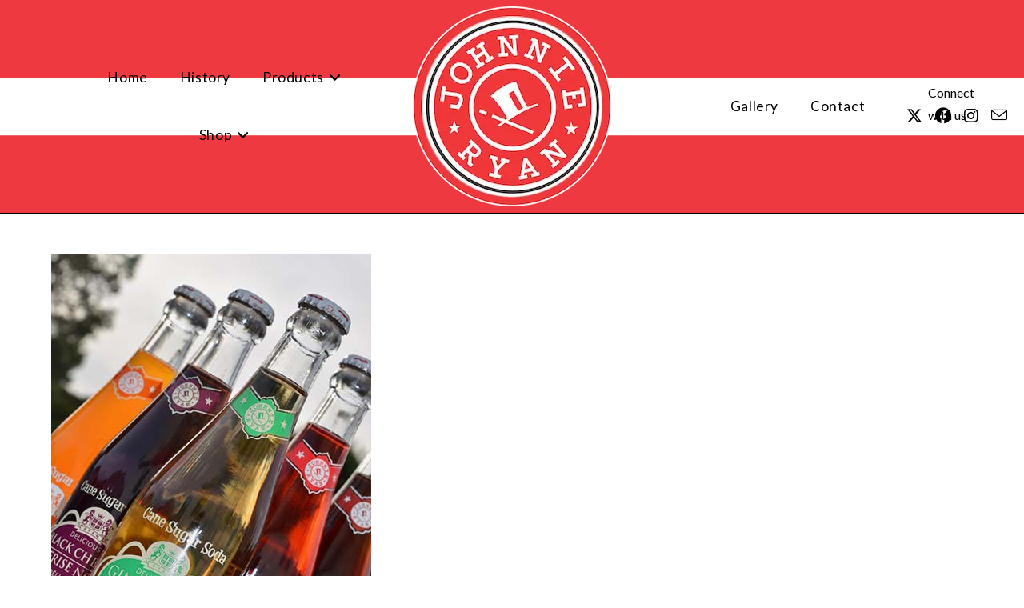

--- FILE ---
content_type: text/html; charset=UTF-8
request_url: https://johnnieryan.com/about/johnnie-ryan-cane-sugar-soda-2-3/
body_size: 16672
content:
<!DOCTYPE html>
<html class="html" dir="ltr" lang="en-US" prefix="og: https://ogp.me/ns#">
<head>
	<meta charset="UTF-8">
	<link rel="profile" href="https://gmpg.org/xfn/11">

	<title>Johnnie-Ryan-Cane-Sugar-Soda-2 | Johnnie Ryan</title>

		<!-- All in One SEO 4.9.3 - aioseo.com -->
	<meta name="robots" content="max-image-preview:large" />
	<link rel="canonical" href="https://johnnieryan.com/about/johnnie-ryan-cane-sugar-soda-2-3/" />
	<meta name="generator" content="All in One SEO (AIOSEO) 4.9.3" />
		<meta property="og:locale" content="en_US" />
		<meta property="og:site_name" content="Johnnie Ryan | Pure Cane Sugar Soda" />
		<meta property="og:type" content="article" />
		<meta property="og:title" content="Johnnie-Ryan-Cane-Sugar-Soda-2 | Johnnie Ryan" />
		<meta property="og:url" content="https://johnnieryan.com/about/johnnie-ryan-cane-sugar-soda-2-3/" />
		<meta property="og:image" content="https://johnnieryan.com/wp-content/uploads/2025/06/logo-250x250-1.webp" />
		<meta property="og:image:secure_url" content="https://johnnieryan.com/wp-content/uploads/2025/06/logo-250x250-1.webp" />
		<meta property="article:published_time" content="2023-02-23T16:27:15+00:00" />
		<meta property="article:modified_time" content="2023-02-23T16:27:15+00:00" />
		<meta name="twitter:card" content="summary" />
		<meta name="twitter:title" content="Johnnie-Ryan-Cane-Sugar-Soda-2 | Johnnie Ryan" />
		<meta name="twitter:image" content="https://johnnieryan.com/wp-content/uploads/2025/06/logo-250x250-1.webp" />
		<script type="application/ld+json" class="aioseo-schema">
			{"@context":"https:\/\/schema.org","@graph":[{"@type":"BreadcrumbList","@id":"https:\/\/johnnieryan.com\/about\/johnnie-ryan-cane-sugar-soda-2-3\/#breadcrumblist","itemListElement":[{"@type":"ListItem","@id":"https:\/\/johnnieryan.com#listItem","position":1,"name":"Home","item":"https:\/\/johnnieryan.com","nextItem":{"@type":"ListItem","@id":"https:\/\/johnnieryan.com\/about\/johnnie-ryan-cane-sugar-soda-2-3\/#listItem","name":"Johnnie-Ryan-Cane-Sugar-Soda-2"}},{"@type":"ListItem","@id":"https:\/\/johnnieryan.com\/about\/johnnie-ryan-cane-sugar-soda-2-3\/#listItem","position":2,"name":"Johnnie-Ryan-Cane-Sugar-Soda-2","previousItem":{"@type":"ListItem","@id":"https:\/\/johnnieryan.com#listItem","name":"Home"}}]},{"@type":"ItemPage","@id":"https:\/\/johnnieryan.com\/about\/johnnie-ryan-cane-sugar-soda-2-3\/#itempage","url":"https:\/\/johnnieryan.com\/about\/johnnie-ryan-cane-sugar-soda-2-3\/","name":"Johnnie-Ryan-Cane-Sugar-Soda-2 | Johnnie Ryan","inLanguage":"en-US","isPartOf":{"@id":"https:\/\/johnnieryan.com\/#website"},"breadcrumb":{"@id":"https:\/\/johnnieryan.com\/about\/johnnie-ryan-cane-sugar-soda-2-3\/#breadcrumblist"},"author":{"@id":"https:\/\/johnnieryan.com\/author\/nygms2\/#author"},"creator":{"@id":"https:\/\/johnnieryan.com\/author\/nygms2\/#author"},"datePublished":"2023-02-23T11:27:15-05:00","dateModified":"2023-02-23T11:27:15-05:00"},{"@type":"Organization","@id":"https:\/\/johnnieryan.com\/#organization","name":"Johnnie Ryan","description":"Pure Cane Sugar Soda","url":"https:\/\/johnnieryan.com\/","logo":{"@type":"ImageObject","url":"https:\/\/johnnieryan.com\/wp-content\/uploads\/2025\/06\/logo-250x250-1.webp","@id":"https:\/\/johnnieryan.com\/about\/johnnie-ryan-cane-sugar-soda-2-3\/#organizationLogo","width":250,"height":250},"image":{"@id":"https:\/\/johnnieryan.com\/about\/johnnie-ryan-cane-sugar-soda-2-3\/#organizationLogo"}},{"@type":"Person","@id":"https:\/\/johnnieryan.com\/author\/nygms2\/#author","url":"https:\/\/johnnieryan.com\/author\/nygms2\/","name":"nygms2","image":{"@type":"ImageObject","@id":"https:\/\/johnnieryan.com\/about\/johnnie-ryan-cane-sugar-soda-2-3\/#authorImage","url":"https:\/\/secure.gravatar.com\/avatar\/396ec94766f08b2de89d77e91cd8a9b8899b62fb8b469716f65b2e176f01be84?s=96&d=mm&r=g","width":96,"height":96,"caption":"nygms2"}},{"@type":"WebSite","@id":"https:\/\/johnnieryan.com\/#website","url":"https:\/\/johnnieryan.com\/","name":"Johnnie Ryan","description":"Pure Cane Sugar Soda","inLanguage":"en-US","publisher":{"@id":"https:\/\/johnnieryan.com\/#organization"}}]}
		</script>
		<!-- All in One SEO -->

<meta name="viewport" content="width=device-width, initial-scale=1"><link rel='dns-prefetch' href='//fonts.googleapis.com' />
<link rel="alternate" type="application/rss+xml" title="Johnnie Ryan &raquo; Feed" href="https://johnnieryan.com/feed/" />
<link rel="alternate" type="application/rss+xml" title="Johnnie Ryan &raquo; Comments Feed" href="https://johnnieryan.com/comments/feed/" />
<link rel="alternate" title="oEmbed (JSON)" type="application/json+oembed" href="https://johnnieryan.com/wp-json/oembed/1.0/embed?url=https%3A%2F%2Fjohnnieryan.com%2Fabout%2Fjohnnie-ryan-cane-sugar-soda-2-3%2F" />
<link rel="alternate" title="oEmbed (XML)" type="text/xml+oembed" href="https://johnnieryan.com/wp-json/oembed/1.0/embed?url=https%3A%2F%2Fjohnnieryan.com%2Fabout%2Fjohnnie-ryan-cane-sugar-soda-2-3%2F&#038;format=xml" />
<style id='wp-img-auto-sizes-contain-inline-css'>
img:is([sizes=auto i],[sizes^="auto," i]){contain-intrinsic-size:3000px 1500px}
/*# sourceURL=wp-img-auto-sizes-contain-inline-css */
</style>
<link rel='stylesheet' id='sbi_styles-css' href='https://johnnieryan.com/wp-content/plugins/instagram-feed/css/sbi-styles.min.css?ver=6.10.0' media='all' />
<style id='wp-emoji-styles-inline-css'>

	img.wp-smiley, img.emoji {
		display: inline !important;
		border: none !important;
		box-shadow: none !important;
		height: 1em !important;
		width: 1em !important;
		margin: 0 0.07em !important;
		vertical-align: -0.1em !important;
		background: none !important;
		padding: 0 !important;
	}
/*# sourceURL=wp-emoji-styles-inline-css */
</style>
<style id='wp-block-library-inline-css'>
:root{--wp-block-synced-color:#7a00df;--wp-block-synced-color--rgb:122,0,223;--wp-bound-block-color:var(--wp-block-synced-color);--wp-editor-canvas-background:#ddd;--wp-admin-theme-color:#007cba;--wp-admin-theme-color--rgb:0,124,186;--wp-admin-theme-color-darker-10:#006ba1;--wp-admin-theme-color-darker-10--rgb:0,107,160.5;--wp-admin-theme-color-darker-20:#005a87;--wp-admin-theme-color-darker-20--rgb:0,90,135;--wp-admin-border-width-focus:2px}@media (min-resolution:192dpi){:root{--wp-admin-border-width-focus:1.5px}}.wp-element-button{cursor:pointer}:root .has-very-light-gray-background-color{background-color:#eee}:root .has-very-dark-gray-background-color{background-color:#313131}:root .has-very-light-gray-color{color:#eee}:root .has-very-dark-gray-color{color:#313131}:root .has-vivid-green-cyan-to-vivid-cyan-blue-gradient-background{background:linear-gradient(135deg,#00d084,#0693e3)}:root .has-purple-crush-gradient-background{background:linear-gradient(135deg,#34e2e4,#4721fb 50%,#ab1dfe)}:root .has-hazy-dawn-gradient-background{background:linear-gradient(135deg,#faaca8,#dad0ec)}:root .has-subdued-olive-gradient-background{background:linear-gradient(135deg,#fafae1,#67a671)}:root .has-atomic-cream-gradient-background{background:linear-gradient(135deg,#fdd79a,#004a59)}:root .has-nightshade-gradient-background{background:linear-gradient(135deg,#330968,#31cdcf)}:root .has-midnight-gradient-background{background:linear-gradient(135deg,#020381,#2874fc)}:root{--wp--preset--font-size--normal:16px;--wp--preset--font-size--huge:42px}.has-regular-font-size{font-size:1em}.has-larger-font-size{font-size:2.625em}.has-normal-font-size{font-size:var(--wp--preset--font-size--normal)}.has-huge-font-size{font-size:var(--wp--preset--font-size--huge)}.has-text-align-center{text-align:center}.has-text-align-left{text-align:left}.has-text-align-right{text-align:right}.has-fit-text{white-space:nowrap!important}#end-resizable-editor-section{display:none}.aligncenter{clear:both}.items-justified-left{justify-content:flex-start}.items-justified-center{justify-content:center}.items-justified-right{justify-content:flex-end}.items-justified-space-between{justify-content:space-between}.screen-reader-text{border:0;clip-path:inset(50%);height:1px;margin:-1px;overflow:hidden;padding:0;position:absolute;width:1px;word-wrap:normal!important}.screen-reader-text:focus{background-color:#ddd;clip-path:none;color:#444;display:block;font-size:1em;height:auto;left:5px;line-height:normal;padding:15px 23px 14px;text-decoration:none;top:5px;width:auto;z-index:100000}html :where(.has-border-color){border-style:solid}html :where([style*=border-top-color]){border-top-style:solid}html :where([style*=border-right-color]){border-right-style:solid}html :where([style*=border-bottom-color]){border-bottom-style:solid}html :where([style*=border-left-color]){border-left-style:solid}html :where([style*=border-width]){border-style:solid}html :where([style*=border-top-width]){border-top-style:solid}html :where([style*=border-right-width]){border-right-style:solid}html :where([style*=border-bottom-width]){border-bottom-style:solid}html :where([style*=border-left-width]){border-left-style:solid}html :where(img[class*=wp-image-]){height:auto;max-width:100%}:where(figure){margin:0 0 1em}html :where(.is-position-sticky){--wp-admin--admin-bar--position-offset:var(--wp-admin--admin-bar--height,0px)}@media screen and (max-width:600px){html :where(.is-position-sticky){--wp-admin--admin-bar--position-offset:0px}}

/*# sourceURL=wp-block-library-inline-css */
</style><style id='wp-block-paragraph-inline-css'>
.is-small-text{font-size:.875em}.is-regular-text{font-size:1em}.is-large-text{font-size:2.25em}.is-larger-text{font-size:3em}.has-drop-cap:not(:focus):first-letter{float:left;font-size:8.4em;font-style:normal;font-weight:100;line-height:.68;margin:.05em .1em 0 0;text-transform:uppercase}body.rtl .has-drop-cap:not(:focus):first-letter{float:none;margin-left:.1em}p.has-drop-cap.has-background{overflow:hidden}:root :where(p.has-background){padding:1.25em 2.375em}:where(p.has-text-color:not(.has-link-color)) a{color:inherit}p.has-text-align-left[style*="writing-mode:vertical-lr"],p.has-text-align-right[style*="writing-mode:vertical-rl"]{rotate:180deg}
/*# sourceURL=https://johnnieryan.com/wp-includes/blocks/paragraph/style.min.css */
</style>
<link rel='stylesheet' id='wc-blocks-style-css' href='https://johnnieryan.com/wp-content/plugins/woocommerce/assets/client/blocks/wc-blocks.css?ver=wc-10.4.3' media='all' />
<style id='global-styles-inline-css'>
:root{--wp--preset--aspect-ratio--square: 1;--wp--preset--aspect-ratio--4-3: 4/3;--wp--preset--aspect-ratio--3-4: 3/4;--wp--preset--aspect-ratio--3-2: 3/2;--wp--preset--aspect-ratio--2-3: 2/3;--wp--preset--aspect-ratio--16-9: 16/9;--wp--preset--aspect-ratio--9-16: 9/16;--wp--preset--color--black: #000000;--wp--preset--color--cyan-bluish-gray: #abb8c3;--wp--preset--color--white: #ffffff;--wp--preset--color--pale-pink: #f78da7;--wp--preset--color--vivid-red: #cf2e2e;--wp--preset--color--luminous-vivid-orange: #ff6900;--wp--preset--color--luminous-vivid-amber: #fcb900;--wp--preset--color--light-green-cyan: #7bdcb5;--wp--preset--color--vivid-green-cyan: #00d084;--wp--preset--color--pale-cyan-blue: #8ed1fc;--wp--preset--color--vivid-cyan-blue: #0693e3;--wp--preset--color--vivid-purple: #9b51e0;--wp--preset--gradient--vivid-cyan-blue-to-vivid-purple: linear-gradient(135deg,rgb(6,147,227) 0%,rgb(155,81,224) 100%);--wp--preset--gradient--light-green-cyan-to-vivid-green-cyan: linear-gradient(135deg,rgb(122,220,180) 0%,rgb(0,208,130) 100%);--wp--preset--gradient--luminous-vivid-amber-to-luminous-vivid-orange: linear-gradient(135deg,rgb(252,185,0) 0%,rgb(255,105,0) 100%);--wp--preset--gradient--luminous-vivid-orange-to-vivid-red: linear-gradient(135deg,rgb(255,105,0) 0%,rgb(207,46,46) 100%);--wp--preset--gradient--very-light-gray-to-cyan-bluish-gray: linear-gradient(135deg,rgb(238,238,238) 0%,rgb(169,184,195) 100%);--wp--preset--gradient--cool-to-warm-spectrum: linear-gradient(135deg,rgb(74,234,220) 0%,rgb(151,120,209) 20%,rgb(207,42,186) 40%,rgb(238,44,130) 60%,rgb(251,105,98) 80%,rgb(254,248,76) 100%);--wp--preset--gradient--blush-light-purple: linear-gradient(135deg,rgb(255,206,236) 0%,rgb(152,150,240) 100%);--wp--preset--gradient--blush-bordeaux: linear-gradient(135deg,rgb(254,205,165) 0%,rgb(254,45,45) 50%,rgb(107,0,62) 100%);--wp--preset--gradient--luminous-dusk: linear-gradient(135deg,rgb(255,203,112) 0%,rgb(199,81,192) 50%,rgb(65,88,208) 100%);--wp--preset--gradient--pale-ocean: linear-gradient(135deg,rgb(255,245,203) 0%,rgb(182,227,212) 50%,rgb(51,167,181) 100%);--wp--preset--gradient--electric-grass: linear-gradient(135deg,rgb(202,248,128) 0%,rgb(113,206,126) 100%);--wp--preset--gradient--midnight: linear-gradient(135deg,rgb(2,3,129) 0%,rgb(40,116,252) 100%);--wp--preset--font-size--small: 13px;--wp--preset--font-size--medium: 20px;--wp--preset--font-size--large: 36px;--wp--preset--font-size--x-large: 42px;--wp--preset--spacing--20: 0.44rem;--wp--preset--spacing--30: 0.67rem;--wp--preset--spacing--40: 1rem;--wp--preset--spacing--50: 1.5rem;--wp--preset--spacing--60: 2.25rem;--wp--preset--spacing--70: 3.38rem;--wp--preset--spacing--80: 5.06rem;--wp--preset--shadow--natural: 6px 6px 9px rgba(0, 0, 0, 0.2);--wp--preset--shadow--deep: 12px 12px 50px rgba(0, 0, 0, 0.4);--wp--preset--shadow--sharp: 6px 6px 0px rgba(0, 0, 0, 0.2);--wp--preset--shadow--outlined: 6px 6px 0px -3px rgb(255, 255, 255), 6px 6px rgb(0, 0, 0);--wp--preset--shadow--crisp: 6px 6px 0px rgb(0, 0, 0);}:where(.is-layout-flex){gap: 0.5em;}:where(.is-layout-grid){gap: 0.5em;}body .is-layout-flex{display: flex;}.is-layout-flex{flex-wrap: wrap;align-items: center;}.is-layout-flex > :is(*, div){margin: 0;}body .is-layout-grid{display: grid;}.is-layout-grid > :is(*, div){margin: 0;}:where(.wp-block-columns.is-layout-flex){gap: 2em;}:where(.wp-block-columns.is-layout-grid){gap: 2em;}:where(.wp-block-post-template.is-layout-flex){gap: 1.25em;}:where(.wp-block-post-template.is-layout-grid){gap: 1.25em;}.has-black-color{color: var(--wp--preset--color--black) !important;}.has-cyan-bluish-gray-color{color: var(--wp--preset--color--cyan-bluish-gray) !important;}.has-white-color{color: var(--wp--preset--color--white) !important;}.has-pale-pink-color{color: var(--wp--preset--color--pale-pink) !important;}.has-vivid-red-color{color: var(--wp--preset--color--vivid-red) !important;}.has-luminous-vivid-orange-color{color: var(--wp--preset--color--luminous-vivid-orange) !important;}.has-luminous-vivid-amber-color{color: var(--wp--preset--color--luminous-vivid-amber) !important;}.has-light-green-cyan-color{color: var(--wp--preset--color--light-green-cyan) !important;}.has-vivid-green-cyan-color{color: var(--wp--preset--color--vivid-green-cyan) !important;}.has-pale-cyan-blue-color{color: var(--wp--preset--color--pale-cyan-blue) !important;}.has-vivid-cyan-blue-color{color: var(--wp--preset--color--vivid-cyan-blue) !important;}.has-vivid-purple-color{color: var(--wp--preset--color--vivid-purple) !important;}.has-black-background-color{background-color: var(--wp--preset--color--black) !important;}.has-cyan-bluish-gray-background-color{background-color: var(--wp--preset--color--cyan-bluish-gray) !important;}.has-white-background-color{background-color: var(--wp--preset--color--white) !important;}.has-pale-pink-background-color{background-color: var(--wp--preset--color--pale-pink) !important;}.has-vivid-red-background-color{background-color: var(--wp--preset--color--vivid-red) !important;}.has-luminous-vivid-orange-background-color{background-color: var(--wp--preset--color--luminous-vivid-orange) !important;}.has-luminous-vivid-amber-background-color{background-color: var(--wp--preset--color--luminous-vivid-amber) !important;}.has-light-green-cyan-background-color{background-color: var(--wp--preset--color--light-green-cyan) !important;}.has-vivid-green-cyan-background-color{background-color: var(--wp--preset--color--vivid-green-cyan) !important;}.has-pale-cyan-blue-background-color{background-color: var(--wp--preset--color--pale-cyan-blue) !important;}.has-vivid-cyan-blue-background-color{background-color: var(--wp--preset--color--vivid-cyan-blue) !important;}.has-vivid-purple-background-color{background-color: var(--wp--preset--color--vivid-purple) !important;}.has-black-border-color{border-color: var(--wp--preset--color--black) !important;}.has-cyan-bluish-gray-border-color{border-color: var(--wp--preset--color--cyan-bluish-gray) !important;}.has-white-border-color{border-color: var(--wp--preset--color--white) !important;}.has-pale-pink-border-color{border-color: var(--wp--preset--color--pale-pink) !important;}.has-vivid-red-border-color{border-color: var(--wp--preset--color--vivid-red) !important;}.has-luminous-vivid-orange-border-color{border-color: var(--wp--preset--color--luminous-vivid-orange) !important;}.has-luminous-vivid-amber-border-color{border-color: var(--wp--preset--color--luminous-vivid-amber) !important;}.has-light-green-cyan-border-color{border-color: var(--wp--preset--color--light-green-cyan) !important;}.has-vivid-green-cyan-border-color{border-color: var(--wp--preset--color--vivid-green-cyan) !important;}.has-pale-cyan-blue-border-color{border-color: var(--wp--preset--color--pale-cyan-blue) !important;}.has-vivid-cyan-blue-border-color{border-color: var(--wp--preset--color--vivid-cyan-blue) !important;}.has-vivid-purple-border-color{border-color: var(--wp--preset--color--vivid-purple) !important;}.has-vivid-cyan-blue-to-vivid-purple-gradient-background{background: var(--wp--preset--gradient--vivid-cyan-blue-to-vivid-purple) !important;}.has-light-green-cyan-to-vivid-green-cyan-gradient-background{background: var(--wp--preset--gradient--light-green-cyan-to-vivid-green-cyan) !important;}.has-luminous-vivid-amber-to-luminous-vivid-orange-gradient-background{background: var(--wp--preset--gradient--luminous-vivid-amber-to-luminous-vivid-orange) !important;}.has-luminous-vivid-orange-to-vivid-red-gradient-background{background: var(--wp--preset--gradient--luminous-vivid-orange-to-vivid-red) !important;}.has-very-light-gray-to-cyan-bluish-gray-gradient-background{background: var(--wp--preset--gradient--very-light-gray-to-cyan-bluish-gray) !important;}.has-cool-to-warm-spectrum-gradient-background{background: var(--wp--preset--gradient--cool-to-warm-spectrum) !important;}.has-blush-light-purple-gradient-background{background: var(--wp--preset--gradient--blush-light-purple) !important;}.has-blush-bordeaux-gradient-background{background: var(--wp--preset--gradient--blush-bordeaux) !important;}.has-luminous-dusk-gradient-background{background: var(--wp--preset--gradient--luminous-dusk) !important;}.has-pale-ocean-gradient-background{background: var(--wp--preset--gradient--pale-ocean) !important;}.has-electric-grass-gradient-background{background: var(--wp--preset--gradient--electric-grass) !important;}.has-midnight-gradient-background{background: var(--wp--preset--gradient--midnight) !important;}.has-small-font-size{font-size: var(--wp--preset--font-size--small) !important;}.has-medium-font-size{font-size: var(--wp--preset--font-size--medium) !important;}.has-large-font-size{font-size: var(--wp--preset--font-size--large) !important;}.has-x-large-font-size{font-size: var(--wp--preset--font-size--x-large) !important;}
/*# sourceURL=global-styles-inline-css */
</style>

<style id='classic-theme-styles-inline-css'>
/*! This file is auto-generated */
.wp-block-button__link{color:#fff;background-color:#32373c;border-radius:9999px;box-shadow:none;text-decoration:none;padding:calc(.667em + 2px) calc(1.333em + 2px);font-size:1.125em}.wp-block-file__button{background:#32373c;color:#fff;text-decoration:none}
/*# sourceURL=/wp-includes/css/classic-themes.min.css */
</style>
<style id='woocommerce-inline-inline-css'>
.woocommerce form .form-row .required { visibility: visible; }
/*# sourceURL=woocommerce-inline-inline-css */
</style>
<link rel='stylesheet' id='oceanwp-woo-mini-cart-css' href='https://johnnieryan.com/wp-content/themes/oceanwp/assets/css/woo/woo-mini-cart.min.css?ver=6.9' media='all' />
<link rel='stylesheet' id='font-awesome-css' href='https://johnnieryan.com/wp-content/themes/oceanwp/assets/fonts/fontawesome/css/all.min.css?ver=6.7.2' media='all' />
<link rel='stylesheet' id='simple-line-icons-css' href='https://johnnieryan.com/wp-content/themes/oceanwp/assets/css/third/simple-line-icons.min.css?ver=2.4.0' media='all' />
<link rel='stylesheet' id='oceanwp-style-css' href='https://johnnieryan.com/wp-content/themes/oceanwp/assets/css/style.min.css?ver=4.1.4' media='all' />
<link rel='stylesheet' id='oceanwp-hamburgers-css' href='https://johnnieryan.com/wp-content/themes/oceanwp/assets/css/third/hamburgers/hamburgers.min.css?ver=4.1.4' media='all' />
<link rel='stylesheet' id='oceanwp-collapse-css' href='https://johnnieryan.com/wp-content/themes/oceanwp/assets/css/third/hamburgers/types/collapse.css?ver=4.1.4' media='all' />
<link rel='stylesheet' id='oceanwp-google-font-lato-css' href='//fonts.googleapis.com/css?family=Lato%3A100%2C200%2C300%2C400%2C500%2C600%2C700%2C800%2C900%2C100i%2C200i%2C300i%2C400i%2C500i%2C600i%2C700i%2C800i%2C900i&#038;subset=latin&#038;display=swap&#038;ver=6.9' media='all' />
<link rel='stylesheet' id='oceanwp-google-font-playfair-display-css' href='//fonts.googleapis.com/css?family=Playfair+Display%3A100%2C200%2C300%2C400%2C500%2C600%2C700%2C800%2C900%2C100i%2C200i%2C300i%2C400i%2C500i%2C600i%2C700i%2C800i%2C900i&#038;subset=latin&#038;display=swap&#038;ver=6.9' media='all' />
<link rel='stylesheet' id='fancybox-css' href='https://johnnieryan.com/wp-content/plugins/easy-fancybox/fancybox/1.5.4/jquery.fancybox.min.css?ver=6.9' media='screen' />
<link rel='stylesheet' id='ms-main-css' href='https://johnnieryan.com/wp-content/plugins/masterslider/public/assets/css/masterslider.main.css?ver=3.7.8' media='all' />
<link rel='stylesheet' id='ms-custom-css' href='https://johnnieryan.com/wp-content/uploads/masterslider/custom.css?ver=13.8' media='all' />
<link rel='stylesheet' id='oceanwp-woocommerce-css' href='https://johnnieryan.com/wp-content/themes/oceanwp/assets/css/woo/woocommerce.min.css?ver=6.9' media='all' />
<link rel='stylesheet' id='oceanwp-woo-star-font-css' href='https://johnnieryan.com/wp-content/themes/oceanwp/assets/css/woo/woo-star-font.min.css?ver=6.9' media='all' />
<link rel='stylesheet' id='oe-widgets-style-css' href='https://johnnieryan.com/wp-content/plugins/ocean-extra/assets/css/widgets.css?ver=6.9' media='all' />
<script src="https://johnnieryan.com/wp-includes/js/jquery/jquery.min.js?ver=3.7.1" id="jquery-core-js"></script>
<script src="https://johnnieryan.com/wp-includes/js/jquery/jquery-migrate.min.js?ver=3.4.1" id="jquery-migrate-js"></script>
<script src="https://johnnieryan.com/wp-content/plugins/woocommerce/assets/js/jquery-blockui/jquery.blockUI.min.js?ver=2.7.0-wc.10.4.3" id="wc-jquery-blockui-js" defer data-wp-strategy="defer"></script>
<script id="wc-add-to-cart-js-extra">
var wc_add_to_cart_params = {"ajax_url":"/wp-admin/admin-ajax.php","wc_ajax_url":"/?wc-ajax=%%endpoint%%","i18n_view_cart":"View cart","cart_url":"https://johnnieryan.com/cart/","is_cart":"","cart_redirect_after_add":"no"};
//# sourceURL=wc-add-to-cart-js-extra
</script>
<script src="https://johnnieryan.com/wp-content/plugins/woocommerce/assets/js/frontend/add-to-cart.min.js?ver=10.4.3" id="wc-add-to-cart-js" defer data-wp-strategy="defer"></script>
<script src="https://johnnieryan.com/wp-content/plugins/woocommerce/assets/js/js-cookie/js.cookie.min.js?ver=2.1.4-wc.10.4.3" id="wc-js-cookie-js" defer data-wp-strategy="defer"></script>
<script id="woocommerce-js-extra">
var woocommerce_params = {"ajax_url":"/wp-admin/admin-ajax.php","wc_ajax_url":"/?wc-ajax=%%endpoint%%","i18n_password_show":"Show password","i18n_password_hide":"Hide password"};
//# sourceURL=woocommerce-js-extra
</script>
<script src="https://johnnieryan.com/wp-content/plugins/woocommerce/assets/js/frontend/woocommerce.min.js?ver=10.4.3" id="woocommerce-js" defer data-wp-strategy="defer"></script>
<script id="wc-cart-fragments-js-extra">
var wc_cart_fragments_params = {"ajax_url":"/wp-admin/admin-ajax.php","wc_ajax_url":"/?wc-ajax=%%endpoint%%","cart_hash_key":"wc_cart_hash_85ae5335491be3be34a7310d1ce489ae","fragment_name":"wc_fragments_85ae5335491be3be34a7310d1ce489ae","request_timeout":"5000"};
//# sourceURL=wc-cart-fragments-js-extra
</script>
<script src="https://johnnieryan.com/wp-content/plugins/woocommerce/assets/js/frontend/cart-fragments.min.js?ver=10.4.3" id="wc-cart-fragments-js" defer data-wp-strategy="defer"></script>
<link rel="https://api.w.org/" href="https://johnnieryan.com/wp-json/" /><link rel="alternate" title="JSON" type="application/json" href="https://johnnieryan.com/wp-json/wp/v2/media/1149" /><link rel="EditURI" type="application/rsd+xml" title="RSD" href="https://johnnieryan.com/xmlrpc.php?rsd" />
<meta name="generator" content="WordPress 6.9" />
<meta name="generator" content="WooCommerce 10.4.3" />
<link rel='shortlink' href='https://johnnieryan.com/?p=1149' />
<script>var ms_grabbing_curosr='https://johnnieryan.com/wp-content/plugins/masterslider/public/assets/css/common/grabbing.cur',ms_grab_curosr='https://johnnieryan.com/wp-content/plugins/masterslider/public/assets/css/common/grab.cur';</script>
<meta name="generator" content="MasterSlider 3.7.8 - Responsive Touch Image Slider" />
	<noscript><style>.woocommerce-product-gallery{ opacity: 1 !important; }</style></noscript>
	<!-- Google tag (gtag.js) -->
<script async src="https://www.googletagmanager.com/gtag/js?id=G-1WDLJ6KQBP"></script>
<script>
  window.dataLayer = window.dataLayer || [];
  function gtag(){dataLayer.push(arguments);}
  gtag('js', new Date());

  gtag('config', 'G-1WDLJ6KQBP');
</script><link rel="icon" href="https://johnnieryan.com/wp-content/uploads/2017/04/cropped-cropped-Logo-32x32.png" sizes="32x32" />
<link rel="icon" href="https://johnnieryan.com/wp-content/uploads/2017/04/cropped-cropped-Logo-192x192.png" sizes="192x192" />
<link rel="apple-touch-icon" href="https://johnnieryan.com/wp-content/uploads/2017/04/cropped-cropped-Logo-180x180.png" />
<meta name="msapplication-TileImage" content="https://johnnieryan.com/wp-content/uploads/2017/04/cropped-cropped-Logo-270x270.png" />
		<style id="wp-custom-css">
			body{overflow-x:hidden}/* Remove fade-in effect from all links */a{transition:all 0s !important}/* Add background image to nav menu */#site-header{background-image:url("https://johnnieryan.com/wp-content/uploads/2017/04/Logo_square_white-1.jpg") !important;background-size:contain}#site-header.center-header #site-navigation-wrap .left-menu{text-wrap:nowrap}@media (max-width:1141px){#site-header.center-header #site-navigation-wrap .left-menu{transform:translatex(-50px)}}@media (max-width:959px){#site-header.center-header #site-navigation-wrap .left-menu{transform:unset}}/* Adjust floating bar position on shop page*/.owp-floating-bar{top:0 !important}/*Fixes the issue on screen size less than 959px and hover in just the right spot the slider buttons would show through the mobile menu blocking other links*/.ms-skin-black-1 .ms-nav-next,.ms-skin-black-1 .ms-nav-prev{z-index:unset}/*Heading title on gallery page resized for smaller screens*/@media (max-width:559px){.gallery-heading{font-size:3.5rem !important}}@media (max-width:391px){.gallery-heading{font-size:2.65rem !important}}/*Social icons on Gallery page styles*//* Social icons container */.social-icons{display:flex !important;gap:1rem;justify-content:center;margin-bottom:1.75rem}/* Base style for icons */.social-icon{display:inline-flex;align-items:center;justify-content:center;width:48px;height:48px;border-radius:12px;/* Rounded square */color:#fff !important;font-size:20px;transition:transform 0.3s ease;text-decoration:none !important}/* Hover effect */.social-icon:hover i{transform:scale(1.25)}.social-icon.facebook{background-color:#3b5998}.social-icon.instagram{background-color:#e4405f}.social-icon.twitter{background-color:#000}/* Mobile styles:959px */@media (max-width:959px){/* Remove background image and set mobile header color */#site-header{background-image:none !important;background-color:#F03639;color:#fff !important}/* Reset social menu height */.social-menu-inner{height:unset !important}/* Set social icon size for mobile */.social-menu-inner ul li a{font-size:2.5rem !important}/* Style mobile dropdown menu */#mobile-dropdown{background-color:#F03639}/* Hover color for mobile dropdown links */#mobile-dropdown a:hover{color:#000 !important}}/* Tablet and desktop styles - min-width:959px */@media (min-width:959px){/* Set height and position of social menu */.social-menu-inner{height:250px !important;position:absolute;transform:translateX(-70%) translateY(13px)}/* Layout for social menu items */.social-menu-inner ul{display:flex;flex-direction:row;position:relative}/* Add label above social menu */.social-menu-inner ul::before{content:"Connect with us";position:absolute;right:50%;top:-30px;color:#000;text-wrap:nowrap;transform:translateX(50%)}/* Set line height for various nav elements */#site-navigation-wrap .dropdown-menu >li >a,#site-navigation-wrap .dropdown-menu >li >span.opl-logout-link,.oceanwp-mobile-menu-icon a,.mobile-menu-close,.after-header-content-inner >a{line-height:72px !important}}/* Small desktop styles - max-width:1001px */@media (max-width:1001px){/* Adjust menu link font size */.menu-link{font-size:1.5rem !important}}/*Loganberry styles*/.year-wrapper{min-height:400px}.images-wrapper{background-color:#34182F}.year-wrapper .year{position:absolute;right:0;z-index:5;width:50%;max-width:400px}.did-you-know-wrapper{background-color:#931924;min-height:600px;display:flex;justify-content:right;position:relative;border-bottom-left-radius:50% 30%;border-bottom-right-radius:50% 10%;z-index:2;margin-bottom:-160px}.did-you-know-wrapper .can{position:absolute;left:50%;bottom:150px;transform:translateX(-65%);min-width:1200px;max-width:1200px;z-index:3}.did-you-know-wrapper .didyouknow{max-width:600px;z-index:5;position:absolute;left:50%;top:-11px;transform:translatex(-28%)}.cane-sugar-wrapper,.cane-sugar-wrapper-ade{display:flex;justify-content:center;align-items:center;min-height:300px;background-size:cover}.cane-sugar-wrapper{background-image:url("/wp-content/uploads/2025/06/Johnnie-Ryan-Loganberry-Can-Sugar-Soda-Background.webp")}.cane-sugar-wrapper-ade{background-image:url("/wp-content/uploads/2025/06/Johnnie-Ryan-Loganade-Cane-Sugar-Soda-Background-01.webp")}.cane-sugar-wrapper img,.cane-sugar-wrapper-ade img{margin-top:200px;margin-bottom:70px;width:90%;max-width:1200px}.buffalo-wrapper{display:flex;flex-wrap:wrap;justify-content:center;align-items:center;min-height:400px}.johnnieBuffalo,.loganBuffalo,.wnyBuffalo{max-width:300px}@media (max-width:857px){.did-you-know-wrapper .can{bottom:175px;transform:translateX(-70%);min-width:900px;max-width:900px}.did-you-know-wrapper .didyouknow{max-width:500px;top:70px;transform:translatex(-35%)}.did-you-know-wrapper{border-bottom-left-radius:50% 10%;border-bottom-right-radius:50% 10%;z-index:2;margin-bottom:-160px}.year-wrapper{min-height:200px}}@media (max-width:640px){.did-you-know-wrapper{min-height:500px}.did-you-know-wrapper .can{bottom:155px;transform:translateX(-70%);min-width:700px;max-width:700px}.did-you-know-wrapper .didyouknow{max-width:400px;top:70px;transform:translatex(-35%)}.did-you-know-wrapper{border-bottom-left-radius:50% 10%;border-bottom-right-radius:50% 10%;z-index:2;margin-bottom:-160px}.year-wrapper{min-height:150px}}@media (max-width:515px){.did-you-know-wrapper .didyouknow{width:95%;top:50%;transform:translatex(-50%) translatey(25%);max-width:325px}.did-you-know-wrapper .can{top:0;transform:translateX(-45%) translatey(-32%);min-width:700px;max-width:700px}.year-wrapper{display:flex;justify-content:center;align-items:center}.year-wrapper .year{position:unset;z-index:5;width:80%}.did-you-know-wrapper{border-bottom-left-radius:25% 5%;border-bottom-right-radius:15% 10%;min-height:750px}}#site-header #site-logo #site-logo-inner a img,#site-header.center-header #site-navigation-wrap .middle-site-logo a img{min-height:250px !important;min-width:250px;object-fit:contain}.wp-block-post-title a{text-decoration:none !important}.woocommerce-Price-amount{font-size:2rem}.mobile{display:none}@media (max-width:782px){.row-reverse{flex-direction:column-reverse}.why-drink-johnnie{display:none}.mobile{display:block}.why-img{width:150px;margin:0 auto}}@media (max-width:959px){#site-header #site-logo #site-logo-inner a img,#site-header.center-header #site-navigation-wrap .middle-site-logo a img{min-height:125px !important;min-width:125px}}.wp-block-post-title{font-family:unset}		</style>
		<!-- OceanWP CSS -->
<style type="text/css">
/* Colors */.woocommerce-MyAccount-navigation ul li a:before,.woocommerce-checkout .woocommerce-info a,.woocommerce-checkout #payment ul.payment_methods .wc_payment_method>input[type=radio]:first-child:checked+label:before,.woocommerce-checkout #payment .payment_method_paypal .about_paypal,.woocommerce ul.products li.product li.category a:hover,.woocommerce ul.products li.product .button:hover,.woocommerce ul.products li.product .product-inner .added_to_cart:hover,.product_meta .posted_in a:hover,.product_meta .tagged_as a:hover,.woocommerce div.product .woocommerce-tabs ul.tabs li a:hover,.woocommerce div.product .woocommerce-tabs ul.tabs li.active a,.woocommerce .oceanwp-grid-list a.active,.woocommerce .oceanwp-grid-list a:hover,.woocommerce .oceanwp-off-canvas-filter:hover,.widget_shopping_cart ul.cart_list li .owp-grid-wrap .owp-grid a.remove:hover,.widget_product_categories li a:hover ~ .count,.widget_layered_nav li a:hover ~ .count,.woocommerce ul.products li.product:not(.product-category) .woo-entry-buttons li a:hover,a:hover,a.light:hover,.theme-heading .text::before,.theme-heading .text::after,#top-bar-content >a:hover,#top-bar-social li.oceanwp-email a:hover,#site-navigation-wrap .dropdown-menu >li >a:hover,#site-header.medium-header #medium-searchform button:hover,.oceanwp-mobile-menu-icon a:hover,.blog-entry.post .blog-entry-header .entry-title a:hover,.blog-entry.post .blog-entry-readmore a:hover,.blog-entry.thumbnail-entry .blog-entry-category a,ul.meta li a:hover,.dropcap,.single nav.post-navigation .nav-links .title,body .related-post-title a:hover,body #wp-calendar caption,body .contact-info-widget.default i,body .contact-info-widget.big-icons i,body .custom-links-widget .oceanwp-custom-links li a:hover,body .custom-links-widget .oceanwp-custom-links li a:hover:before,body .posts-thumbnails-widget li a:hover,body .social-widget li.oceanwp-email a:hover,.comment-author .comment-meta .comment-reply-link,#respond #cancel-comment-reply-link:hover,#footer-widgets .footer-box a:hover,#footer-bottom a:hover,#footer-bottom #footer-bottom-menu a:hover,.sidr a:hover,.sidr-class-dropdown-toggle:hover,.sidr-class-menu-item-has-children.active >a,.sidr-class-menu-item-has-children.active >a >.sidr-class-dropdown-toggle,input[type=checkbox]:checked:before{color:#f03639}.woocommerce .oceanwp-grid-list a.active .owp-icon use,.woocommerce .oceanwp-grid-list a:hover .owp-icon use,.single nav.post-navigation .nav-links .title .owp-icon use,.blog-entry.post .blog-entry-readmore a:hover .owp-icon use,body .contact-info-widget.default .owp-icon use,body .contact-info-widget.big-icons .owp-icon use{stroke:#f03639}.woocommerce div.product div.images .open-image,.wcmenucart-details.count,.woocommerce-message a,.woocommerce-error a,.woocommerce-info a,.woocommerce .widget_price_filter .ui-slider .ui-slider-handle,.woocommerce .widget_price_filter .ui-slider .ui-slider-range,.owp-product-nav li a.owp-nav-link:hover,.woocommerce div.product.owp-tabs-layout-vertical .woocommerce-tabs ul.tabs li a:after,.woocommerce .widget_product_categories li.current-cat >a ~ .count,.woocommerce .widget_product_categories li.current-cat >a:before,.woocommerce .widget_layered_nav li.chosen a ~ .count,.woocommerce .widget_layered_nav li.chosen a:before,#owp-checkout-timeline .active .timeline-wrapper,.bag-style:hover .wcmenucart-cart-icon .wcmenucart-count,.show-cart .wcmenucart-cart-icon .wcmenucart-count,.woocommerce ul.products li.product:not(.product-category) .image-wrap .button,input[type="button"],input[type="reset"],input[type="submit"],button[type="submit"],.button,#site-navigation-wrap .dropdown-menu >li.btn >a >span,.thumbnail:hover i,.thumbnail:hover .link-post-svg-icon,.post-quote-content,.omw-modal .omw-close-modal,body .contact-info-widget.big-icons li:hover i,body .contact-info-widget.big-icons li:hover .owp-icon,body div.wpforms-container-full .wpforms-form input[type=submit],body div.wpforms-container-full .wpforms-form button[type=submit],body div.wpforms-container-full .wpforms-form .wpforms-page-button,.woocommerce-cart .wp-element-button,.woocommerce-checkout .wp-element-button,.wp-block-button__link{background-color:#f03639}.current-shop-items-dropdown{border-top-color:#f03639}.woocommerce div.product .woocommerce-tabs ul.tabs li.active a{border-bottom-color:#f03639}.wcmenucart-details.count:before{border-color:#f03639}.woocommerce ul.products li.product .button:hover{border-color:#f03639}.woocommerce ul.products li.product .product-inner .added_to_cart:hover{border-color:#f03639}.woocommerce div.product .woocommerce-tabs ul.tabs li.active a{border-color:#f03639}.woocommerce .oceanwp-grid-list a.active{border-color:#f03639}.woocommerce .oceanwp-grid-list a:hover{border-color:#f03639}.woocommerce .oceanwp-off-canvas-filter:hover{border-color:#f03639}.owp-product-nav li a.owp-nav-link:hover{border-color:#f03639}.widget_shopping_cart_content .buttons .button:first-child:hover{border-color:#f03639}.widget_shopping_cart ul.cart_list li .owp-grid-wrap .owp-grid a.remove:hover{border-color:#f03639}.widget_product_categories li a:hover ~ .count{border-color:#f03639}.woocommerce .widget_product_categories li.current-cat >a ~ .count{border-color:#f03639}.woocommerce .widget_product_categories li.current-cat >a:before{border-color:#f03639}.widget_layered_nav li a:hover ~ .count{border-color:#f03639}.woocommerce .widget_layered_nav li.chosen a ~ .count{border-color:#f03639}.woocommerce .widget_layered_nav li.chosen a:before{border-color:#f03639}#owp-checkout-timeline.arrow .active .timeline-wrapper:before{border-top-color:#f03639;border-bottom-color:#f03639}#owp-checkout-timeline.arrow .active .timeline-wrapper:after{border-left-color:#f03639;border-right-color:#f03639}.bag-style:hover .wcmenucart-cart-icon .wcmenucart-count{border-color:#f03639}.bag-style:hover .wcmenucart-cart-icon .wcmenucart-count:after{border-color:#f03639}.show-cart .wcmenucart-cart-icon .wcmenucart-count{border-color:#f03639}.show-cart .wcmenucart-cart-icon .wcmenucart-count:after{border-color:#f03639}.woocommerce ul.products li.product:not(.product-category) .woo-product-gallery .active a{border-color:#f03639}.woocommerce ul.products li.product:not(.product-category) .woo-product-gallery a:hover{border-color:#f03639}.widget-title{border-color:#f03639}blockquote{border-color:#f03639}.wp-block-quote{border-color:#f03639}#searchform-dropdown{border-color:#f03639}.dropdown-menu .sub-menu{border-color:#f03639}.blog-entry.large-entry .blog-entry-readmore a:hover{border-color:#f03639}.oceanwp-newsletter-form-wrap input[type="email"]:focus{border-color:#f03639}.social-widget li.oceanwp-email a:hover{border-color:#f03639}#respond #cancel-comment-reply-link:hover{border-color:#f03639}body .contact-info-widget.big-icons li:hover i{border-color:#f03639}body .contact-info-widget.big-icons li:hover .owp-icon{border-color:#f03639}#footer-widgets .oceanwp-newsletter-form-wrap input[type="email"]:focus{border-color:#f03639}.woocommerce div.product div.images .open-image:hover,.woocommerce-error a:hover,.woocommerce-info a:hover,.woocommerce-message a:hover,.woocommerce-message a:focus,.woocommerce .button:focus,.woocommerce ul.products li.product:not(.product-category) .image-wrap .button:hover,input[type="button"]:hover,input[type="reset"]:hover,input[type="submit"]:hover,button[type="submit"]:hover,input[type="button"]:focus,input[type="reset"]:focus,input[type="submit"]:focus,button[type="submit"]:focus,.button:hover,.button:focus,#site-navigation-wrap .dropdown-menu >li.btn >a:hover >span,.post-quote-author,.omw-modal .omw-close-modal:hover,body div.wpforms-container-full .wpforms-form input[type=submit]:hover,body div.wpforms-container-full .wpforms-form button[type=submit]:hover,body div.wpforms-container-full .wpforms-form .wpforms-page-button:hover,.woocommerce-cart .wp-element-button:hover,.woocommerce-checkout .wp-element-button:hover,.wp-block-button__link:hover{background-color:#f03639}a{color:#000000}a .owp-icon use{stroke:#000000}a:hover{color:#f03639}a:hover .owp-icon use{stroke:#f03639}body .theme-button,body input[type="submit"],body button[type="submit"],body button,body .button,body div.wpforms-container-full .wpforms-form input[type=submit],body div.wpforms-container-full .wpforms-form button[type=submit],body div.wpforms-container-full .wpforms-form .wpforms-page-button,.woocommerce-cart .wp-element-button,.woocommerce-checkout .wp-element-button,.wp-block-button__link{background-color:#f03639}body .theme-button:hover,body input[type="submit"]:hover,body button[type="submit"]:hover,body button:hover,body .button:hover,body div.wpforms-container-full .wpforms-form input[type=submit]:hover,body div.wpforms-container-full .wpforms-form input[type=submit]:active,body div.wpforms-container-full .wpforms-form button[type=submit]:hover,body div.wpforms-container-full .wpforms-form button[type=submit]:active,body div.wpforms-container-full .wpforms-form .wpforms-page-button:hover,body div.wpforms-container-full .wpforms-form .wpforms-page-button:active,.woocommerce-cart .wp-element-button:hover,.woocommerce-checkout .wp-element-button:hover,.wp-block-button__link:hover{background-color:#000000}body .theme-button,body input[type="submit"],body button[type="submit"],body button,body .button,body div.wpforms-container-full .wpforms-form input[type=submit],body div.wpforms-container-full .wpforms-form button[type=submit],body div.wpforms-container-full .wpforms-form .wpforms-page-button,.woocommerce-cart .wp-element-button,.woocommerce-checkout .wp-element-button,.wp-block-button__link{border-color:#ffffff}body .theme-button:hover,body input[type="submit"]:hover,body button[type="submit"]:hover,body button:hover,body .button:hover,body div.wpforms-container-full .wpforms-form input[type=submit]:hover,body div.wpforms-container-full .wpforms-form input[type=submit]:active,body div.wpforms-container-full .wpforms-form button[type=submit]:hover,body div.wpforms-container-full .wpforms-form button[type=submit]:active,body div.wpforms-container-full .wpforms-form .wpforms-page-button:hover,body div.wpforms-container-full .wpforms-form .wpforms-page-button:active,.woocommerce-cart .wp-element-button:hover,.woocommerce-checkout .wp-element-button:hover,.wp-block-button__link:hover{border-color:#ffffff}body{color:#595959}h1,h2,h3,h4,h5,h6,.theme-heading,.widget-title,.oceanwp-widget-recent-posts-title,.comment-reply-title,.entry-title,.sidebar-box .widget-title{color:#000000}/* OceanWP Style Settings CSS */.theme-button,input[type="submit"],button[type="submit"],button,.button,body div.wpforms-container-full .wpforms-form input[type=submit],body div.wpforms-container-full .wpforms-form button[type=submit],body div.wpforms-container-full .wpforms-form .wpforms-page-button{border-style:solid}.theme-button,input[type="submit"],button[type="submit"],button,.button,body div.wpforms-container-full .wpforms-form input[type=submit],body div.wpforms-container-full .wpforms-form button[type=submit],body div.wpforms-container-full .wpforms-form .wpforms-page-button{border-width:1px}form input[type="text"],form input[type="password"],form input[type="email"],form input[type="url"],form input[type="date"],form input[type="month"],form input[type="time"],form input[type="datetime"],form input[type="datetime-local"],form input[type="week"],form input[type="number"],form input[type="search"],form input[type="tel"],form input[type="color"],form select,form textarea,.woocommerce .woocommerce-checkout .select2-container--default .select2-selection--single{border-style:solid}body div.wpforms-container-full .wpforms-form input[type=date],body div.wpforms-container-full .wpforms-form input[type=datetime],body div.wpforms-container-full .wpforms-form input[type=datetime-local],body div.wpforms-container-full .wpforms-form input[type=email],body div.wpforms-container-full .wpforms-form input[type=month],body div.wpforms-container-full .wpforms-form input[type=number],body div.wpforms-container-full .wpforms-form input[type=password],body div.wpforms-container-full .wpforms-form input[type=range],body div.wpforms-container-full .wpforms-form input[type=search],body div.wpforms-container-full .wpforms-form input[type=tel],body div.wpforms-container-full .wpforms-form input[type=text],body div.wpforms-container-full .wpforms-form input[type=time],body div.wpforms-container-full .wpforms-form input[type=url],body div.wpforms-container-full .wpforms-form input[type=week],body div.wpforms-container-full .wpforms-form select,body div.wpforms-container-full .wpforms-form textarea{border-style:solid}form input[type="text"],form input[type="password"],form input[type="email"],form input[type="url"],form input[type="date"],form input[type="month"],form input[type="time"],form input[type="datetime"],form input[type="datetime-local"],form input[type="week"],form input[type="number"],form input[type="search"],form input[type="tel"],form input[type="color"],form select,form textarea{border-radius:3px}body div.wpforms-container-full .wpforms-form input[type=date],body div.wpforms-container-full .wpforms-form input[type=datetime],body div.wpforms-container-full .wpforms-form input[type=datetime-local],body div.wpforms-container-full .wpforms-form input[type=email],body div.wpforms-container-full .wpforms-form input[type=month],body div.wpforms-container-full .wpforms-form input[type=number],body div.wpforms-container-full .wpforms-form input[type=password],body div.wpforms-container-full .wpforms-form input[type=range],body div.wpforms-container-full .wpforms-form input[type=search],body div.wpforms-container-full .wpforms-form input[type=tel],body div.wpforms-container-full .wpforms-form input[type=text],body div.wpforms-container-full .wpforms-form input[type=time],body div.wpforms-container-full .wpforms-form input[type=url],body div.wpforms-container-full .wpforms-form input[type=week],body div.wpforms-container-full .wpforms-form select,body div.wpforms-container-full .wpforms-form textarea{border-radius:3px}/* Header */@media only screen and (max-width:959px){body.default-breakpoint #site-logo #site-logo-inner{height:125px}}@media only screen and (max-width:959px){body.default-breakpoint .oceanwp-mobile-menu-icon a,.mobile-menu-close{line-height:125px}}#site-logo #site-logo-inner,.oceanwp-social-menu .social-menu-inner,#site-header.full_screen-header .menu-bar-inner,.after-header-content .after-header-content-inner{height:200px}#site-navigation-wrap .dropdown-menu >li >a,#site-navigation-wrap .dropdown-menu >li >span.opl-logout-link,.oceanwp-mobile-menu-icon a,.mobile-menu-close,.after-header-content-inner >a{line-height:200px}#site-header-inner{padding:8px 0 8px 0}#site-header.has-header-media .overlay-header-media{background-color:rgba(0,0,0,0.5)}#site-header{border-color:#000000}#site-logo #site-logo-inner a img,#site-header.center-header #site-navigation-wrap .middle-site-logo a img{max-width:250px}@media (max-width:768px){#site-logo #site-logo-inner a img,#site-header.center-header #site-navigation-wrap .middle-site-logo a img{max-width:125px}}@media (max-width:480px){#site-logo #site-logo-inner a img,#site-header.center-header #site-navigation-wrap .middle-site-logo a img{max-width:100px}}#site-navigation-wrap .dropdown-menu >li >a{padding:0 20px}#site-navigation-wrap .dropdown-menu >li >a,.oceanwp-mobile-menu-icon a,#searchform-header-replace-close{color:#000000}#site-navigation-wrap .dropdown-menu >li >a .owp-icon use,.oceanwp-mobile-menu-icon a .owp-icon use,#searchform-header-replace-close .owp-icon use{stroke:#000000}#site-navigation-wrap .dropdown-menu >li >a:hover,.oceanwp-mobile-menu-icon a:hover,#searchform-header-replace-close:hover{color:#f03639}#site-navigation-wrap .dropdown-menu >li >a:hover .owp-icon use,.oceanwp-mobile-menu-icon a:hover .owp-icon use,#searchform-header-replace-close:hover .owp-icon use{stroke:#f03639}#site-navigation-wrap .dropdown-menu >.current-menu-item >a,#site-navigation-wrap .dropdown-menu >.current-menu-ancestor >a,#site-navigation-wrap .dropdown-menu >.current-menu-item >a:hover,#site-navigation-wrap .dropdown-menu >.current-menu-ancestor >a:hover{color:#f03639}.dropdown-menu .sub-menu,#searchform-dropdown,.current-shop-items-dropdown{border-color:#000000}.dropdown-menu ul li a.menu-link{color:#000000}.dropdown-menu ul li a.menu-link .owp-icon use{stroke:#000000}.dropdown-menu ul li a.menu-link:hover{color:#f03639}.dropdown-menu ul li a.menu-link:hover .owp-icon use{stroke:#f03639}.dropdown-menu ul li a.menu-link:hover{background-color:#ffffff}.dropdown-menu ul >.current-menu-item >a.menu-link{color:#000000}.dropdown-menu ul >.current-menu-item >a.menu-link{background-color:#ffffff}.oceanwp-social-menu ul li a,.oceanwp-social-menu .colored ul li a,.oceanwp-social-menu .minimal ul li a,.oceanwp-social-menu .dark ul li a{font-size:2rem}.oceanwp-social-menu ul li a .owp-icon,.oceanwp-social-menu .colored ul li a .owp-icon,.oceanwp-social-menu .minimal ul li a .owp-icon,.oceanwp-social-menu .dark ul li a .owp-icon{width:2rem;height:2rem}.oceanwp-social-menu.simple-social ul li a{color:#000000}.oceanwp-social-menu.simple-social ul li a .owp-icon use{stroke:#000000}.oceanwp-social-menu.simple-social ul li a:hover{color:#f03639!important}.oceanwp-social-menu.simple-social ul li a:hover .owp-icon use{stroke:#f03639!important}#site-logo.has-responsive-logo .responsive-logo-link img{max-height:125px}#mobile-dropdown{max-height:600px}.mobile-menu .hamburger-inner,.mobile-menu .hamburger-inner::before,.mobile-menu .hamburger-inner::after{background-color:#ffffff}body .sidr a,body .sidr-class-dropdown-toggle,#mobile-dropdown ul li a,#mobile-dropdown ul li a .dropdown-toggle,#mobile-fullscreen ul li a,#mobile-fullscreen .oceanwp-social-menu.simple-social ul li a{color:#ffffff}#mobile-fullscreen a.close .close-icon-inner,#mobile-fullscreen a.close .close-icon-inner::after{background-color:#ffffff}body .sidr a:hover,body .sidr-class-dropdown-toggle:hover,body .sidr-class-dropdown-toggle .fa,body .sidr-class-menu-item-has-children.active >a,body .sidr-class-menu-item-has-children.active >a >.sidr-class-dropdown-toggle,#mobile-dropdown ul li a:hover,#mobile-dropdown ul li a .dropdown-toggle:hover,#mobile-dropdown .menu-item-has-children.active >a,#mobile-dropdown .menu-item-has-children.active >a >.dropdown-toggle,#mobile-fullscreen ul li a:hover,#mobile-fullscreen .oceanwp-social-menu.simple-social ul li a:hover{color:#000000}#mobile-fullscreen a.close:hover .close-icon-inner,#mobile-fullscreen a.close:hover .close-icon-inner::after{background-color:#000000}/* Blog CSS */.ocean-single-post-header ul.meta-item li a:hover{color:#333333}/* Footer Copyright */#footer-bottom{background-color:#f03639}#footer-bottom a:hover,#footer-bottom #footer-bottom-menu a:hover{color:#ffffffa6}/* WooCommerce */.owp-floating-bar{background-color:#f03639}.owp-floating-bar form.cart .quantity .minus,.owp-floating-bar form.cart .quantity .plus{background-color:#ffffff33}.owp-floating-bar form.cart .quantity .minus:hover,.owp-floating-bar form.cart .quantity .plus:hover{background-color:#000000}.owp-floating-bar form.cart .quantity .minus:hover,.owp-floating-bar form.cart .quantity .plus:hover{color:#ffffff}.owp-floating-bar form.cart .quantity .qty{background-color:#ffffff54}.owp-floating-bar button.button{background-color:#f03639}.owp-floating-bar button.button:hover,.owp-floating-bar button.button:focus{background-color:#ffffff}.owp-floating-bar button.button{color:#ffffff}.owp-floating-bar button.button:hover,.owp-floating-bar button.button:focus{color:#f03639}#owp-checkout-timeline .timeline-step{color:#cccccc}#owp-checkout-timeline .timeline-step{border-color:#cccccc}.woocommerce ul.products li.product.outofstock .outofstock-badge{background-color:#f03639}.quantity .qty,.quantity .qty-changer a,.quantity .plus,.quantity .minus{border-color:#000000}.quantity .qty{color:#000000}.quantity .qty-changer a,.quantity .plus,.quantity .minus{color:#000000}.quantity .qty-changer a:hover,.quantity .plus:hover,.quantity .minus:hover{color:#f03639}.woocommerce ul.products li.product li.category,.woocommerce ul.products li.product li.category a{color:#f03639}.woocommerce ul.products li.product li.category a:hover{color:#000000}.woocommerce ul.products li.product li.title h2,.woocommerce ul.products li.product li.title a{color:#000000}.woocommerce ul.products li.product li.title a:hover{color:#414141}.woocommerce ul.products li.product .price,.woocommerce ul.products li.product .price .amount{color:#000000}.woocommerce ul.products li.product li.owp-woo-cond-notice span,.woocommerce ul.products li.product li.owp-woo-cond-notice a{color:#000000}.woocommerce ul.products li.product li.owp-woo-cond-notice a:hover{color:#f03639}.woocommerce ul.products li.product .button,.woocommerce ul.products li.product .product-inner .added_to_cart,.woocommerce ul.products li.product:not(.product-category) .image-wrap .button{background-color:#f03639}.woocommerce ul.products li.product .button:hover,.woocommerce ul.products li.product .product-inner .added_to_cart:hover,.woocommerce ul.products li.product:not(.product-category) .image-wrap .button:hover{background-color:#000000}.woocommerce ul.products li.product .button,.woocommerce ul.products li.product .product-inner .added_to_cart,.woocommerce ul.products li.product:not(.product-category) .image-wrap .button{color:#ffffff}.woocommerce ul.products li.product .button:hover,.woocommerce ul.products li.product .product-inner .added_to_cart:hover,.woocommerce ul.products li.product:not(.product-category) .image-wrap .button:hover{color:#ffffff}.woocommerce ul.products li.product .button,.woocommerce ul.products li.product .product-inner .added_to_cart,.woocommerce ul.products li.product:not(.product-category) .image-wrap .button{border-color:#f03639}.woocommerce ul.products li.product .button:hover,.woocommerce ul.products li.product .product-inner .added_to_cart:hover,.woocommerce ul.products li.product:not(.product-category) .image-wrap .button:hover{border-color:#000000}.woocommerce ul.products li.product .button,.woocommerce ul.products li.product .product-inner .added_to_cart{border-style:solid}.woocommerce ul.products li.product .button,.woocommerce ul.products li.product .product-inner .added_to_cart{border-width:5px}.woocommerce ul.products li.product .button,.woocommerce ul.products li.product .product-inner .added_to_cart{border-radius:20px}.owp-quick-view{background-color:#f0353899}.owp-quick-view:hover{background-color:#00000099}.woocommerce div.product .product_title{color:#000000}.price,.amount{color:#f03639}.product_meta .posted_in a,.product_meta .tagged_as a{color:#f03639}.product_meta .posted_in a:hover,.product_meta .tagged_as a:hover{color:#000000}.woocommerce div.product div.summary button.single_add_to_cart_button{background-color:#dd3333}.woocommerce div.product div.summary button.single_add_to_cart_button:hover{background-color:#000000}.woocommerce div.product div.summary button.single_add_to_cart_button{color:#ffffff}.woocommerce div.product div.summary button.single_add_to_cart_button:hover{color:#ffffff}/* Typography */body{font-family:Lato;font-size:16px;line-height:1.8}h1,h2,h3,h4,h5,h6,.theme-heading,.widget-title,.oceanwp-widget-recent-posts-title,.comment-reply-title,.entry-title,.sidebar-box .widget-title{font-family:'Playfair Display';line-height:1.4}h1{font-size:23px;line-height:1.4}h2{font-size:20px;line-height:1.4}h3{font-size:18px;line-height:1.4}h4{font-size:17px;line-height:1.4}h5{font-size:14px;line-height:1.4}h6{font-size:15px;line-height:1.4}.page-header .page-header-title,.page-header.background-image-page-header .page-header-title{font-size:32px;line-height:1.4}.page-header .page-subheading{font-size:15px;line-height:1.8}.site-breadcrumbs,.site-breadcrumbs a{font-size:13px;line-height:1.4}#top-bar-content,#top-bar-social-alt{font-size:12px;line-height:1.8}#site-logo a.site-logo-text{font-size:24px;line-height:1.8}#site-navigation-wrap .dropdown-menu >li >a,#site-header.full_screen-header .fs-dropdown-menu >li >a,#site-header.top-header #site-navigation-wrap .dropdown-menu >li >a,#site-header.center-header #site-navigation-wrap .dropdown-menu >li >a,#site-header.medium-header #site-navigation-wrap .dropdown-menu >li >a,.oceanwp-mobile-menu-icon a{font-size:1.75rem;text-transform:capitalize}.dropdown-menu ul li a.menu-link,#site-header.full_screen-header .fs-dropdown-menu ul.sub-menu li a{font-size:1.5rem;line-height:1.2;letter-spacing:.6px;text-transform:capitalize}.sidr-class-dropdown-menu li a,a.sidr-class-toggle-sidr-close,#mobile-dropdown ul li a,body #mobile-fullscreen ul li a{font-size:1.5rem;line-height:1.8}@media screen and (max-width:768px){.sidr-class-dropdown-menu li a,a.sidr-class-toggle-sidr-close,#mobile-dropdown ul li a,body #mobile-fullscreen ul li a{font-size:2rem}}@media screen and (max-width:768px){.sidr-class-dropdown-menu li a,a.sidr-class-toggle-sidr-close,#mobile-dropdown ul li a,body #mobile-fullscreen ul li a{text-transform:capitalize}}.blog-entry.post .blog-entry-header .entry-title a{font-size:24px;line-height:1.4}.ocean-single-post-header .single-post-title{font-size:34px;line-height:1.4;letter-spacing:.6px}.ocean-single-post-header ul.meta-item li,.ocean-single-post-header ul.meta-item li a{font-size:13px;line-height:1.4;letter-spacing:.6px}.ocean-single-post-header .post-author-name,.ocean-single-post-header .post-author-name a{font-size:14px;line-height:1.4;letter-spacing:.6px}.ocean-single-post-header .post-author-description{font-size:12px;line-height:1.4;letter-spacing:.6px}.single-post .entry-title{line-height:1.4;letter-spacing:.6px}.single-post ul.meta li,.single-post ul.meta li a{font-size:14px;line-height:1.4;letter-spacing:.6px}.sidebar-box .widget-title,.sidebar-box.widget_block .wp-block-heading{font-size:13px;line-height:1;letter-spacing:1px}#footer-widgets .footer-box .widget-title{font-size:13px;line-height:1;letter-spacing:1px}#footer-bottom #copyright{font-size:12px;line-height:1}#footer-bottom #footer-bottom-menu{font-size:12px;line-height:1}.woocommerce-store-notice.demo_store{line-height:2;letter-spacing:1.5px}.demo_store .woocommerce-store-notice__dismiss-link{line-height:2;letter-spacing:1.5px}.woocommerce ul.products li.product li.title h2,.woocommerce ul.products li.product li.title a{font-size:1.5rem;line-height:1.5;text-transform:capitalize;text-decoration:none}.woocommerce ul.products li.product li.category,.woocommerce ul.products li.product li.category a{font-size:1.5rem;line-height:1;font-weight:800}.woocommerce ul.products li.product .price{font-size:16px;line-height:1;font-weight:normal}.woocommerce ul.products li.product .button,.woocommerce ul.products li.product .product-inner .added_to_cart{font-size:12px;line-height:1.5;letter-spacing:1px}.woocommerce ul.products li.owp-woo-cond-notice span,.woocommerce ul.products li.owp-woo-cond-notice a{font-size:16px;line-height:1;letter-spacing:1px;font-weight:600;text-transform:capitalize}.woocommerce div.product .product_title{font-size:24px;line-height:1.4;letter-spacing:.6px}.woocommerce div.product p.price{font-size:36px;line-height:1}.woocommerce .owp-btn-normal .summary form button.button,.woocommerce .owp-btn-big .summary form button.button,.woocommerce .owp-btn-very-big .summary form button.button{font-size:12px;line-height:1.5;letter-spacing:1px;text-transform:uppercase}.woocommerce div.owp-woo-single-cond-notice span,.woocommerce div.owp-woo-single-cond-notice a{font-size:18px;line-height:2;letter-spacing:1.5px;font-weight:600;text-transform:capitalize}.ocean-preloader--active .preloader-after-content{font-size:20px;line-height:1.8;letter-spacing:.6px}
</style></head>

<body class="attachment wp-singular attachment-template-default attachmentid-1149 attachment-jpeg wp-custom-logo wp-embed-responsive wp-theme-oceanwp theme-oceanwp _masterslider _msp_version_3.7.8 woocommerce-no-js oceanwp-theme dropdown-mobile default-breakpoint content-full-width content-max-width page-header-disabled has-breadcrumbs account-original-style" itemscope="itemscope" itemtype="https://schema.org/WebPage">

	
	
	<div id="outer-wrap" class="site clr">

		<a class="skip-link screen-reader-text" href="#main">Skip to content</a>

		
		<div id="wrap" class="clr">

			
			
<header id="site-header" class="center-header has-social has-after-header-content clr" data-height="200" itemscope="itemscope" itemtype="https://schema.org/WPHeader" role="banner">

	
		

<div id="site-header-inner" class="clr container centered">

	
	

<div id="site-logo" class="clr has-responsive-logo" itemscope itemtype="https://schema.org/Brand" >

	
	<div id="site-logo-inner" class="clr">

		<a href="https://johnnieryan.com/" class="custom-logo-link" rel="home"><img width="250" height="250" src="https://johnnieryan.com/wp-content/uploads/2025/06/logo-250x250-1.webp" class="custom-logo" alt="Johnnie Ryan" decoding="async" fetchpriority="high" srcset="https://johnnieryan.com/wp-content/uploads/2025/06/logo-250x250-1.webp 1x, https://johnnieryan.com/wp-content/uploads/2025/06/logo-500x500-1.webp 2x" sizes="(max-width: 250px) 100vw, 250px" /></a><a href="https://johnnieryan.com/" class="responsive-logo-link" rel="home"><img src="https://johnnieryan.com/wp-content/uploads/2025/06/logo-250x250-1.webp" class="responsive-logo" width="250" height="250" alt="" /></a>
	</div><!-- #site-logo-inner -->

	
	
</div><!-- #site-logo -->


	
<div class="oceanwp-social-menu clr simple-social">

	<div class="social-menu-inner clr">

		
			<ul aria-label="Social links">

				<li class="oceanwp-twitter"><a href="https://x.com/johnnieryansoda" aria-label="X (opens in a new tab)" target="_blank" rel="noopener noreferrer"><i class=" fa-brands fa-x-twitter" aria-hidden="true" role="img"></i></a></li><li class="oceanwp-facebook"><a href="https://www.facebook.com/johnnieryansoda/" aria-label="Facebook (opens in a new tab)" target="_blank" rel="noopener noreferrer"><i class=" fab fa-facebook" aria-hidden="true" role="img"></i></a></li><li class="oceanwp-instagram"><a href="https://www.instagram.com/johnnieryansoda/?hl=en" aria-label="Instagram (opens in a new tab)" target="_blank" rel="noopener noreferrer"><i class=" fab fa-instagram" aria-hidden="true" role="img"></i></a></li><li class="oceanwp-email"><a href="mailto:&#112;&#97;&#117;l&#64;&#106;&#111;&#104;&#110;ni&#101;r&#121;&#97;&#110;&#46;&#99;om" aria-label="Send email (opens in your application)" target="_self"><i class=" icon-envelope" aria-hidden="true" role="img"></i></a></li>
			</ul>

		
	</div>

</div>

	
	<div id="site-navigation-wrap" class="clr">

		
		<nav id="site-navigation" class="navigation main-navigation clr" itemscope="itemscope" itemtype="https://schema.org/SiteNavigationElement" role="navigation">

			<ul class="left-menu main-menu dropdown-menu sf-menu clr">
				<li id="menu-item-1749" class="menu-item menu-item-type-post_type menu-item-object-page menu-item-home menu-item-1749"><a href="https://johnnieryan.com/" class="menu-link"><span class="text-wrap">Home</span></a></li><li id="menu-item-1712" class="menu-item menu-item-type-post_type menu-item-object-page menu-item-1712"><a href="https://johnnieryan.com/history/" class="menu-link"><span class="text-wrap">History</span></a></li><li id="menu-item-1713" class="menu-item menu-item-type-post_type menu-item-object-page menu-item-has-children dropdown menu-item-1713"><a href="https://johnnieryan.com/products/" class="menu-link"><span class="text-wrap">Products<i class="nav-arrow fa fa-angle-down" aria-hidden="true" role="img"></i></span></a>
<ul class="sub-menu">
	<li id="menu-item-1771" class="menu-item menu-item-type-custom menu-item-object-custom menu-item-1771"><a href="https://johnnieryan.com/products/#cane" class="menu-link"><span class="text-wrap">Cane Sugar Sodas</span></a></li>	<li id="menu-item-1772" class="menu-item menu-item-type-custom menu-item-object-custom menu-item-1772"><a href="https://johnnieryan.com/products/#diet" class="menu-link"><span class="text-wrap">Diet Sodas</span></a></li>	<li id="menu-item-2400" class="menu-item menu-item-type-custom menu-item-object-custom menu-item-2400"><a href="https://johnnieryan.com/products/#loganberry" class="menu-link"><span class="text-wrap">716 Loganberry &#038; 716 Loganade</span></a></li>	<li id="menu-item-1773" class="menu-item menu-item-type-custom menu-item-object-custom menu-item-1773"><a href="https://johnnieryan.com/products/#syrup" class="menu-link"><span class="text-wrap">Cane Sugar Fountain Syrups</span></a></li>	<li id="menu-item-1774" class="menu-item menu-item-type-custom menu-item-object-custom menu-item-1774"><a href="https://johnnieryan.com/products/#mixer" class="menu-link"><span class="text-wrap">Fountain Mixers</span></a></li></ul>
</li><li id="menu-item-1714" class="menu-item menu-item-type-post_type menu-item-object-page menu-item-has-children dropdown menu-item-1714"><a href="https://johnnieryan.com/shop/" class="menu-link"><span class="text-wrap">Shop<i class="nav-arrow fa fa-angle-down" aria-hidden="true" role="img"></i></span></a>
<ul class="sub-menu">
	<li id="menu-item-2402" class="menu-item menu-item-type-post_type menu-item-object-page menu-item-2402"><a href="https://johnnieryan.com/cane-sugar-diet-sodas/" class="menu-link"><span class="text-wrap">Cane Sugar &amp; Diet Sodas</span></a></li>	<li id="menu-item-2403" class="menu-item menu-item-type-post_type menu-item-object-page menu-item-2403"><a href="https://johnnieryan.com/gear/" class="menu-link"><span class="text-wrap">Gear</span></a></li>	<li id="menu-item-2404" class="menu-item menu-item-type-custom menu-item-object-custom menu-item-2404"><a href="https://johnnieryan716.com/" class="menu-link"><span class="text-wrap">716 Loganberry &#038; 716 Loganade</span></a></li></ul>
</li>			</ul>

			
			<div class="middle-site-logo clr has-responsive-logo">

				
				<a href="https://johnnieryan.com/" class="custom-logo-link" rel="home"><img width="250" height="250" src="https://johnnieryan.com/wp-content/uploads/2025/06/logo-250x250-1.webp" class="custom-logo" alt="Johnnie Ryan" decoding="async" srcset="https://johnnieryan.com/wp-content/uploads/2025/06/logo-250x250-1.webp 1x, https://johnnieryan.com/wp-content/uploads/2025/06/logo-500x500-1.webp 2x" sizes="(max-width: 250px) 100vw, 250px" /></a>
				
			</div>

			
			<ul class="right-menu main-menu dropdown-menu sf-menu clr">

				<li id="menu-item-1716" class="menu-item menu-item-type-post_type menu-item-object-page menu-item-1716"><a href="https://johnnieryan.com/gallery/" class="menu-link"><span class="text-wrap">Gallery</span></a></li><li id="menu-item-1717" class="menu-item menu-item-type-post_type menu-item-object-page menu-item-1717"><a href="https://johnnieryan.com/contact/" class="menu-link"><span class="text-wrap">Contact</span></a></li>
			</ul>

			
		</nav><!-- #site-navigation -->

		
	</div><!-- #site-navigation-wrap -->

	
	
	<div class="oceanwp-mobile-menu-icon clr mobile-right">

		
		
		
		<a href="https://johnnieryan.com/#mobile-menu-toggle" class="mobile-menu"  aria-label="Mobile Menu">
							<div class="hamburger hamburger--collapse" aria-expanded="false" role="navigation">
					<div class="hamburger-box">
						<div class="hamburger-inner"></div>
					</div>
				</div>
						</a>

		
		
		
	</div><!-- #oceanwp-mobile-menu-navbar -->

	

</div><!-- #site-header-inner -->


<div id="mobile-dropdown" class="clr" >

	<nav class="clr has-social" itemscope="itemscope" itemtype="https://schema.org/SiteNavigationElement">

		<ul id="menu-menu-left-1" class="menu"><li class="menu-item menu-item-type-post_type menu-item-object-page menu-item-home menu-item-1749"><a href="https://johnnieryan.com/">Home</a></li>
<li class="menu-item menu-item-type-post_type menu-item-object-page menu-item-1712"><a href="https://johnnieryan.com/history/">History</a></li>
<li class="menu-item menu-item-type-post_type menu-item-object-page menu-item-has-children menu-item-1713"><a href="https://johnnieryan.com/products/">Products</a>
<ul class="sub-menu">
	<li class="menu-item menu-item-type-custom menu-item-object-custom menu-item-1771"><a href="https://johnnieryan.com/products/#cane">Cane Sugar Sodas</a></li>
	<li class="menu-item menu-item-type-custom menu-item-object-custom menu-item-1772"><a href="https://johnnieryan.com/products/#diet">Diet Sodas</a></li>
	<li class="menu-item menu-item-type-custom menu-item-object-custom menu-item-2400"><a href="https://johnnieryan.com/products/#loganberry">716 Loganberry &#038; 716 Loganade</a></li>
	<li class="menu-item menu-item-type-custom menu-item-object-custom menu-item-1773"><a href="https://johnnieryan.com/products/#syrup">Cane Sugar Fountain Syrups</a></li>
	<li class="menu-item menu-item-type-custom menu-item-object-custom menu-item-1774"><a href="https://johnnieryan.com/products/#mixer">Fountain Mixers</a></li>
</ul>
</li>
<li class="menu-item menu-item-type-post_type menu-item-object-page menu-item-has-children menu-item-1714"><a href="https://johnnieryan.com/shop/">Shop</a>
<ul class="sub-menu">
	<li class="menu-item menu-item-type-post_type menu-item-object-page menu-item-2402"><a href="https://johnnieryan.com/cane-sugar-diet-sodas/">Cane Sugar &amp; Diet Sodas</a></li>
	<li class="menu-item menu-item-type-post_type menu-item-object-page menu-item-2403"><a href="https://johnnieryan.com/gear/">Gear</a></li>
	<li class="menu-item menu-item-type-custom menu-item-object-custom menu-item-2404"><a href="https://johnnieryan716.com/">716 Loganberry &#038; 716 Loganade</a></li>
</ul>
</li>
</ul><ul id="menu-menu-right-1" class="menu"><li class="menu-item menu-item-type-post_type menu-item-object-page menu-item-1716"><a href="https://johnnieryan.com/gallery/">Gallery</a></li>
<li class="menu-item menu-item-type-post_type menu-item-object-page menu-item-1717"><a href="https://johnnieryan.com/contact/">Contact</a></li>
</ul>
<div class="oceanwp-social-menu clr simple-social">

	<div class="social-menu-inner clr">

		
			<ul aria-label="Social links">

				<li class="oceanwp-twitter"><a href="https://x.com/johnnieryansoda" aria-label="X (opens in a new tab)" target="_blank" rel="noopener noreferrer"><i class=" fa-brands fa-x-twitter" aria-hidden="true" role="img"></i></a></li><li class="oceanwp-facebook"><a href="https://www.facebook.com/johnnieryansoda/" aria-label="Facebook (opens in a new tab)" target="_blank" rel="noopener noreferrer"><i class=" fab fa-facebook" aria-hidden="true" role="img"></i></a></li><li class="oceanwp-instagram"><a href="https://www.instagram.com/johnnieryansoda/?hl=en" aria-label="Instagram (opens in a new tab)" target="_blank" rel="noopener noreferrer"><i class=" fab fa-instagram" aria-hidden="true" role="img"></i></a></li><li class="oceanwp-email"><a href="mailto:&#112;&#97;ul&#64;jo&#104;nn&#105;&#101;r&#121;&#97;&#110;.&#99;&#111;&#109;" aria-label="Send email (opens in your application)" target="_self"><i class=" icon-envelope" aria-hidden="true" role="img"></i></a></li>
			</ul>

		
	</div>

</div>

	</nav>

</div>


		
		
</header><!-- #site-header -->


			
			<main id="main" class="site-main clr"  role="main">

				
	
	<div id="content-wrap" class="container clr">

		
		<div id="primary" class="content-area clr">

			
			<div id="content" class="site-content">

				
				
					<article class="image-attachment post-1149 attachment type-attachment status-inherit hentry entry owp-thumbs-layout-horizontal owp-btn-normal owp-tabs-layout-horizontal has-no-thumbnails has-product-nav">
						<p><img width="400" height="581" src="https://johnnieryan.com/wp-content/uploads/2023/02/Johnnie-Ryan-Cane-Sugar-Soda-2.jpg" class="attachment-full size-full" alt="" decoding="async" srcset="https://johnnieryan.com/wp-content/uploads/2023/02/Johnnie-Ryan-Cane-Sugar-Soda-2.jpg 400w, https://johnnieryan.com/wp-content/uploads/2023/02/Johnnie-Ryan-Cane-Sugar-Soda-2-300x436.jpg 300w, https://johnnieryan.com/wp-content/uploads/2023/02/Johnnie-Ryan-Cane-Sugar-Soda-2-207x300.jpg 207w" sizes="(max-width: 400px) 100vw, 400px" /></p>
						<div class="entry clr">
																				</div><!-- .entry -->
					</article><!-- #post -->

				
				
			</div><!-- #content -->

			
		</div><!-- #primary -->

		
	</div><!-- #content-wrap -->

	

	</main><!-- #main -->

	
	
	
		
<footer id="footer" class="site-footer" itemscope="itemscope" itemtype="https://schema.org/WPFooter" role="contentinfo">

	
	<div id="footer-inner" class="clr">

		

<div id="footer-widgets" class="oceanwp-row clr tablet-2-col mobile-1-col">

	
	<div class="footer-widgets-inner container">

					<div class="footer-box span_1_of_1 col col-1">
				<div id="block-3" class="footer-widget widget_block widget_text clr">
<p class="has-text-align-center"><a href="/privacy-policy">Privacy Policy</a></p>
</div>			</div><!-- .footer-one-box -->

			
			
			
			
	</div><!-- .container -->

	
</div><!-- #footer-widgets -->



<div id="footer-bottom" class="clr">

	
	<div id="footer-bottom-inner" class="container clr">

		
			<div id="footer-bottom-menu" class="navigation clr">

				<div class="menu-footer-menu-container"><ul id="menu-footer-menu" class="menu"><li id="menu-item-338" class="menu-item menu-item-type-post_type menu-item-object-page menu-item-home menu-item-338"><a href="https://johnnieryan.com/">Home</a></li>
<li id="menu-item-337" class="menu-item menu-item-type-post_type menu-item-object-page menu-item-337"><a href="https://johnnieryan.com/products/">Our Products</a></li>
<li id="menu-item-336" class="menu-item menu-item-type-post_type menu-item-object-page menu-item-336"><a href="https://johnnieryan.com/history/">History</a></li>
<li id="menu-item-1331" class="menu-item menu-item-type-post_type menu-item-object-page menu-item-1331"><a href="https://johnnieryan.com/shop/">Shop</a></li>
<li id="menu-item-334" class="menu-item menu-item-type-post_type menu-item-object-page menu-item-334"><a href="https://johnnieryan.com/gallery/">Gallery</a></li>
<li id="menu-item-335" class="menu-item menu-item-type-post_type menu-item-object-page menu-item-335"><a href="https://johnnieryan.com/contact/">Contact</a></li>
</ul></div>
			</div><!-- #footer-bottom-menu -->

			
		
			<div id="copyright" class="clr" role="contentinfo">
				© 2025 Johnnie Ryan | Site by: <a href="https://newyorkglobalmarketingsolutions.com/" target="_blank" rel="noopener noreferrer">New York Marketing</a>			</div><!-- #copyright -->

			
	</div><!-- #footer-bottom-inner -->

	
</div><!-- #footer-bottom -->


	</div><!-- #footer-inner -->

	
</footer><!-- #footer -->

	
	
</div><!-- #wrap -->


</div><!-- #outer-wrap -->



<a aria-label="Scroll to the top of the page" href="#" id="scroll-top" class="scroll-top-right"><i class=" fa fa-angle-up" aria-hidden="true" role="img"></i></a>




<script type="speculationrules">
{"prefetch":[{"source":"document","where":{"and":[{"href_matches":"/*"},{"not":{"href_matches":["/wp-*.php","/wp-admin/*","/wp-content/uploads/*","/wp-content/*","/wp-content/plugins/*","/wp-content/themes/oceanwp/*","/*\\?(.+)"]}},{"not":{"selector_matches":"a[rel~=\"nofollow\"]"}},{"not":{"selector_matches":".no-prefetch, .no-prefetch a"}}]},"eagerness":"conservative"}]}
</script>
<div id="oceanwp-cart-sidebar-wrap"><div class="oceanwp-cart-sidebar"><a href="#" class="oceanwp-cart-close">×</a><p class="owp-cart-title">Cart</p><div class="divider"></div><div class="owp-mini-cart"><div class="widget woocommerce widget_shopping_cart"><div class="widget_shopping_cart_content"></div></div></div></div><div class="oceanwp-cart-sidebar-overlay"></div></div><!-- Instagram Feed JS -->
<script type="text/javascript">
var sbiajaxurl = "https://johnnieryan.com/wp-admin/admin-ajax.php";
</script>
	<script>
		(function () {
			var c = document.body.className;
			c = c.replace(/woocommerce-no-js/, 'woocommerce-js');
			document.body.className = c;
		})();
	</script>
	<script src="https://johnnieryan.com/wp-includes/js/imagesloaded.min.js?ver=5.0.0" id="imagesloaded-js"></script>
<script id="oceanwp-main-js-extra">
var oceanwpLocalize = {"nonce":"379e8c0d56","isRTL":"","menuSearchStyle":"disabled","mobileMenuSearchStyle":"disabled","sidrSource":null,"sidrDisplace":"1","sidrSide":"left","sidrDropdownTarget":"link","verticalHeaderTarget":"link","customScrollOffset":"0","customSelects":".woocommerce-ordering .orderby, #dropdown_product_cat, .widget_categories select, .widget_archive select, .single-product .variations_form .variations select","loadMoreLoadingText":"Loading...","wooCartStyle":null,"ajax_url":"https://johnnieryan.com/wp-admin/admin-ajax.php","cart_url":"https://johnnieryan.com/cart/","cart_redirect_after_add":"no","view_cart":"View cart","floating_bar":"on","grouped_text":"View products","multistep_checkout_error":"Some required fields are empty. Please fill the required fields to go to the next step.","oe_mc_wpnonce":"87050bf38c"};
//# sourceURL=oceanwp-main-js-extra
</script>
<script src="https://johnnieryan.com/wp-content/themes/oceanwp/assets/js/theme.min.js?ver=4.1.4" id="oceanwp-main-js"></script>
<script src="https://johnnieryan.com/wp-content/themes/oceanwp/assets/js/drop-down-mobile-menu.min.js?ver=4.1.4" id="oceanwp-drop-down-mobile-menu-js"></script>
<script src="https://johnnieryan.com/wp-content/themes/oceanwp/assets/js/vendors/magnific-popup.min.js?ver=4.1.4" id="ow-magnific-popup-js"></script>
<script src="https://johnnieryan.com/wp-content/themes/oceanwp/assets/js/ow-lightbox.min.js?ver=4.1.4" id="oceanwp-lightbox-js"></script>
<script src="https://johnnieryan.com/wp-content/themes/oceanwp/assets/js/vendors/flickity.pkgd.min.js?ver=4.1.4" id="ow-flickity-js"></script>
<script src="https://johnnieryan.com/wp-content/themes/oceanwp/assets/js/ow-slider.min.js?ver=4.1.4" id="oceanwp-slider-js"></script>
<script src="https://johnnieryan.com/wp-content/themes/oceanwp/assets/js/scroll-effect.min.js?ver=4.1.4" id="oceanwp-scroll-effect-js"></script>
<script src="https://johnnieryan.com/wp-content/themes/oceanwp/assets/js/scroll-top.min.js?ver=4.1.4" id="oceanwp-scroll-top-js"></script>
<script src="https://johnnieryan.com/wp-content/themes/oceanwp/assets/js/select.min.js?ver=4.1.4" id="oceanwp-select-js"></script>
<script id="oceanwp-woocommerce-custom-features-js-extra">
var oceanwpLocalize = {"nonce":"379e8c0d56","isRTL":"","menuSearchStyle":"disabled","mobileMenuSearchStyle":"disabled","sidrSource":null,"sidrDisplace":"1","sidrSide":"left","sidrDropdownTarget":"link","verticalHeaderTarget":"link","customScrollOffset":"0","customSelects":".woocommerce-ordering .orderby, #dropdown_product_cat, .widget_categories select, .widget_archive select, .single-product .variations_form .variations select","loadMoreLoadingText":"Loading...","wooCartStyle":null,"ajax_url":"https://johnnieryan.com/wp-admin/admin-ajax.php","cart_url":"https://johnnieryan.com/cart/","cart_redirect_after_add":"no","view_cart":"View cart","floating_bar":"on","grouped_text":"View products","multistep_checkout_error":"Some required fields are empty. Please fill the required fields to go to the next step.","oe_mc_wpnonce":"87050bf38c"};
//# sourceURL=oceanwp-woocommerce-custom-features-js-extra
</script>
<script src="https://johnnieryan.com/wp-content/themes/oceanwp/assets/js/wp-plugins/woocommerce/woo-custom-features.min.js?ver=4.1.4" id="oceanwp-woocommerce-custom-features-js"></script>
<script id="flickr-widget-script-js-extra">
var flickrWidgetParams = {"widgets":[]};
//# sourceURL=flickr-widget-script-js-extra
</script>
<script src="https://johnnieryan.com/wp-content/plugins/ocean-extra/includes/widgets/js/flickr.min.js?ver=6.9" id="flickr-widget-script-js"></script>
<script src="https://johnnieryan.com/wp-content/plugins/easy-fancybox/vendor/purify.min.js?ver=6.9" id="fancybox-purify-js"></script>
<script id="jquery-fancybox-js-extra">
var efb_i18n = {"close":"Close","next":"Next","prev":"Previous","startSlideshow":"Start slideshow","toggleSize":"Toggle size"};
//# sourceURL=jquery-fancybox-js-extra
</script>
<script src="https://johnnieryan.com/wp-content/plugins/easy-fancybox/fancybox/1.5.4/jquery.fancybox.min.js?ver=6.9" id="jquery-fancybox-js"></script>
<script id="jquery-fancybox-js-after">
var fb_timeout, fb_opts={'autoScale':true,'showCloseButton':true,'margin':20,'pixelRatio':'false','centerOnScroll':true,'enableEscapeButton':true,'overlayShow':true,'hideOnOverlayClick':true,'minViewportWidth':320,'minVpHeight':320,'disableCoreLightbox':'true','enableBlockControls':'true','fancybox_openBlockControls':'true' };
if(typeof easy_fancybox_handler==='undefined'){
var easy_fancybox_handler=function(){
jQuery([".nolightbox","a.wp-block-file__button","a.pin-it-button","a[href*='pinterest.com\/pin\/create']","a[href*='facebook.com\/share']","a[href*='twitter.com\/share']"].join(',')).addClass('nofancybox');
jQuery('a.fancybox-close').on('click',function(e){e.preventDefault();jQuery.fancybox.close()});
/* IMG */
						var unlinkedImageBlocks=jQuery(".wp-block-image > img:not(.nofancybox,figure.nofancybox>img)");
						unlinkedImageBlocks.wrap(function() {
							var href = jQuery( this ).attr( "src" );
							return "<a href='" + href + "'></a>";
						});
var fb_IMG_select=jQuery('a[href*=".jpg" i]:not(.nofancybox,li.nofancybox>a,figure.nofancybox>a),area[href*=".jpg" i]:not(.nofancybox),a[href*=".jpeg" i]:not(.nofancybox,li.nofancybox>a,figure.nofancybox>a),area[href*=".jpeg" i]:not(.nofancybox),a[href*=".png" i]:not(.nofancybox,li.nofancybox>a,figure.nofancybox>a),area[href*=".png" i]:not(.nofancybox)');
fb_IMG_select.addClass('fancybox image');
var fb_IMG_sections=jQuery('.gallery,.wp-block-gallery,.tiled-gallery,.wp-block-jetpack-tiled-gallery,.ngg-galleryoverview,.ngg-imagebrowser,.nextgen_pro_blog_gallery,.nextgen_pro_film,.nextgen_pro_horizontal_filmstrip,.ngg-pro-masonry-wrapper,.ngg-pro-mosaic-container,.nextgen_pro_sidescroll,.nextgen_pro_slideshow,.nextgen_pro_thumbnail_grid,.tiled-gallery');
fb_IMG_sections.each(function(){jQuery(this).find(fb_IMG_select).attr('rel','gallery-'+fb_IMG_sections.index(this));});
jQuery('a.fancybox,area.fancybox,.fancybox>a').each(function(){jQuery(this).fancybox(jQuery.extend(true,{},fb_opts,{'transition':'elastic','transitionIn':'elastic','easingIn':'easeOutBack','transitionOut':'elastic','easingOut':'easeInBack','opacity':false,'hideOnContentClick':false,'titleShow':true,'titlePosition':'outside','titleFromAlt':true,'showNavArrows':true,'enableKeyboardNav':true,'cyclic':false,'mouseWheel':'true'}))});
};};
jQuery(easy_fancybox_handler);jQuery(document).on('post-load',easy_fancybox_handler);

//# sourceURL=jquery-fancybox-js-after
</script>
<script src="https://johnnieryan.com/wp-content/plugins/easy-fancybox/vendor/jquery.easing.min.js?ver=1.4.1" id="jquery-easing-js"></script>
<script src="https://johnnieryan.com/wp-content/plugins/easy-fancybox/vendor/jquery.mousewheel.min.js?ver=3.1.13" id="jquery-mousewheel-js"></script>
<script src="https://johnnieryan.com/wp-content/plugins/woocommerce/assets/js/sourcebuster/sourcebuster.min.js?ver=10.4.3" id="sourcebuster-js-js"></script>
<script id="wc-order-attribution-js-extra">
var wc_order_attribution = {"params":{"lifetime":1.0000000000000000818030539140313095458623138256371021270751953125e-5,"session":30,"base64":false,"ajaxurl":"https://johnnieryan.com/wp-admin/admin-ajax.php","prefix":"wc_order_attribution_","allowTracking":true},"fields":{"source_type":"current.typ","referrer":"current_add.rf","utm_campaign":"current.cmp","utm_source":"current.src","utm_medium":"current.mdm","utm_content":"current.cnt","utm_id":"current.id","utm_term":"current.trm","utm_source_platform":"current.plt","utm_creative_format":"current.fmt","utm_marketing_tactic":"current.tct","session_entry":"current_add.ep","session_start_time":"current_add.fd","session_pages":"session.pgs","session_count":"udata.vst","user_agent":"udata.uag"}};
//# sourceURL=wc-order-attribution-js-extra
</script>
<script src="https://johnnieryan.com/wp-content/plugins/woocommerce/assets/js/frontend/order-attribution.min.js?ver=10.4.3" id="wc-order-attribution-js"></script>
<script src="https://johnnieryan.com/wp-content/themes/oceanwp/assets/js/wp-plugins/woocommerce/woo-mini-cart.min.js?ver=4.1.4" id="oceanwp-woo-mini-cart-js"></script>
<script id="wp-emoji-settings" type="application/json">
{"baseUrl":"https://s.w.org/images/core/emoji/17.0.2/72x72/","ext":".png","svgUrl":"https://s.w.org/images/core/emoji/17.0.2/svg/","svgExt":".svg","source":{"concatemoji":"https://johnnieryan.com/wp-includes/js/wp-emoji-release.min.js?ver=6.9"}}
</script>
<script type="module">
/*! This file is auto-generated */
const a=JSON.parse(document.getElementById("wp-emoji-settings").textContent),o=(window._wpemojiSettings=a,"wpEmojiSettingsSupports"),s=["flag","emoji"];function i(e){try{var t={supportTests:e,timestamp:(new Date).valueOf()};sessionStorage.setItem(o,JSON.stringify(t))}catch(e){}}function c(e,t,n){e.clearRect(0,0,e.canvas.width,e.canvas.height),e.fillText(t,0,0);t=new Uint32Array(e.getImageData(0,0,e.canvas.width,e.canvas.height).data);e.clearRect(0,0,e.canvas.width,e.canvas.height),e.fillText(n,0,0);const a=new Uint32Array(e.getImageData(0,0,e.canvas.width,e.canvas.height).data);return t.every((e,t)=>e===a[t])}function p(e,t){e.clearRect(0,0,e.canvas.width,e.canvas.height),e.fillText(t,0,0);var n=e.getImageData(16,16,1,1);for(let e=0;e<n.data.length;e++)if(0!==n.data[e])return!1;return!0}function u(e,t,n,a){switch(t){case"flag":return n(e,"\ud83c\udff3\ufe0f\u200d\u26a7\ufe0f","\ud83c\udff3\ufe0f\u200b\u26a7\ufe0f")?!1:!n(e,"\ud83c\udde8\ud83c\uddf6","\ud83c\udde8\u200b\ud83c\uddf6")&&!n(e,"\ud83c\udff4\udb40\udc67\udb40\udc62\udb40\udc65\udb40\udc6e\udb40\udc67\udb40\udc7f","\ud83c\udff4\u200b\udb40\udc67\u200b\udb40\udc62\u200b\udb40\udc65\u200b\udb40\udc6e\u200b\udb40\udc67\u200b\udb40\udc7f");case"emoji":return!a(e,"\ud83e\u1fac8")}return!1}function f(e,t,n,a){let r;const o=(r="undefined"!=typeof WorkerGlobalScope&&self instanceof WorkerGlobalScope?new OffscreenCanvas(300,150):document.createElement("canvas")).getContext("2d",{willReadFrequently:!0}),s=(o.textBaseline="top",o.font="600 32px Arial",{});return e.forEach(e=>{s[e]=t(o,e,n,a)}),s}function r(e){var t=document.createElement("script");t.src=e,t.defer=!0,document.head.appendChild(t)}a.supports={everything:!0,everythingExceptFlag:!0},new Promise(t=>{let n=function(){try{var e=JSON.parse(sessionStorage.getItem(o));if("object"==typeof e&&"number"==typeof e.timestamp&&(new Date).valueOf()<e.timestamp+604800&&"object"==typeof e.supportTests)return e.supportTests}catch(e){}return null}();if(!n){if("undefined"!=typeof Worker&&"undefined"!=typeof OffscreenCanvas&&"undefined"!=typeof URL&&URL.createObjectURL&&"undefined"!=typeof Blob)try{var e="postMessage("+f.toString()+"("+[JSON.stringify(s),u.toString(),c.toString(),p.toString()].join(",")+"));",a=new Blob([e],{type:"text/javascript"});const r=new Worker(URL.createObjectURL(a),{name:"wpTestEmojiSupports"});return void(r.onmessage=e=>{i(n=e.data),r.terminate(),t(n)})}catch(e){}i(n=f(s,u,c,p))}t(n)}).then(e=>{for(const n in e)a.supports[n]=e[n],a.supports.everything=a.supports.everything&&a.supports[n],"flag"!==n&&(a.supports.everythingExceptFlag=a.supports.everythingExceptFlag&&a.supports[n]);var t;a.supports.everythingExceptFlag=a.supports.everythingExceptFlag&&!a.supports.flag,a.supports.everything||((t=a.source||{}).concatemoji?r(t.concatemoji):t.wpemoji&&t.twemoji&&(r(t.twemoji),r(t.wpemoji)))});
//# sourceURL=https://johnnieryan.com/wp-includes/js/wp-emoji-loader.min.js
</script>
</body>
</html>
